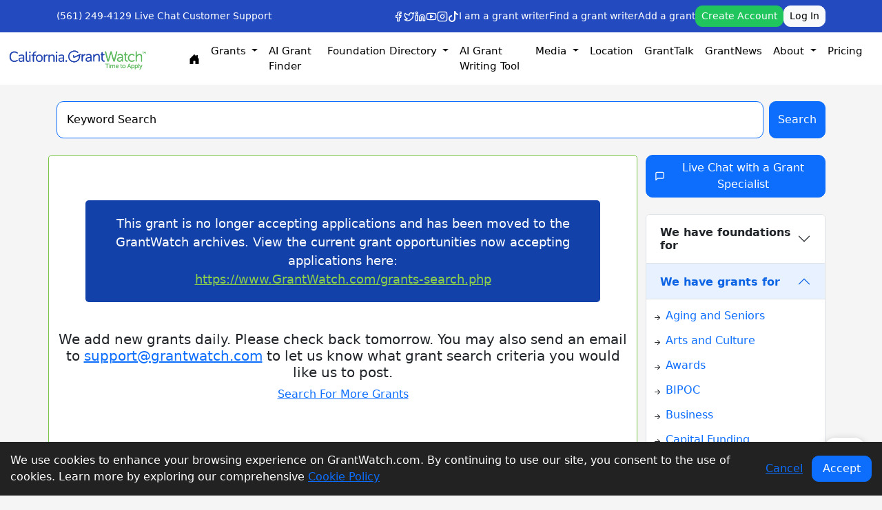

--- FILE ---
content_type: text/html; charset=utf-8
request_url: https://www.google.com/recaptcha/api2/anchor?ar=1&k=6LeD7ZwUAAAAABU-XzbNK8mixDSJH5AEeYDhjD_R&co=aHR0cHM6Ly9jYWxpZm9ybmlhLmdyYW50d2F0Y2guY29tOjQ0Mw..&hl=en&v=PoyoqOPhxBO7pBk68S4YbpHZ&size=invisible&anchor-ms=20000&execute-ms=30000&cb=gmkgm657oe5w
body_size: 48806
content:
<!DOCTYPE HTML><html dir="ltr" lang="en"><head><meta http-equiv="Content-Type" content="text/html; charset=UTF-8">
<meta http-equiv="X-UA-Compatible" content="IE=edge">
<title>reCAPTCHA</title>
<style type="text/css">
/* cyrillic-ext */
@font-face {
  font-family: 'Roboto';
  font-style: normal;
  font-weight: 400;
  font-stretch: 100%;
  src: url(//fonts.gstatic.com/s/roboto/v48/KFO7CnqEu92Fr1ME7kSn66aGLdTylUAMa3GUBHMdazTgWw.woff2) format('woff2');
  unicode-range: U+0460-052F, U+1C80-1C8A, U+20B4, U+2DE0-2DFF, U+A640-A69F, U+FE2E-FE2F;
}
/* cyrillic */
@font-face {
  font-family: 'Roboto';
  font-style: normal;
  font-weight: 400;
  font-stretch: 100%;
  src: url(//fonts.gstatic.com/s/roboto/v48/KFO7CnqEu92Fr1ME7kSn66aGLdTylUAMa3iUBHMdazTgWw.woff2) format('woff2');
  unicode-range: U+0301, U+0400-045F, U+0490-0491, U+04B0-04B1, U+2116;
}
/* greek-ext */
@font-face {
  font-family: 'Roboto';
  font-style: normal;
  font-weight: 400;
  font-stretch: 100%;
  src: url(//fonts.gstatic.com/s/roboto/v48/KFO7CnqEu92Fr1ME7kSn66aGLdTylUAMa3CUBHMdazTgWw.woff2) format('woff2');
  unicode-range: U+1F00-1FFF;
}
/* greek */
@font-face {
  font-family: 'Roboto';
  font-style: normal;
  font-weight: 400;
  font-stretch: 100%;
  src: url(//fonts.gstatic.com/s/roboto/v48/KFO7CnqEu92Fr1ME7kSn66aGLdTylUAMa3-UBHMdazTgWw.woff2) format('woff2');
  unicode-range: U+0370-0377, U+037A-037F, U+0384-038A, U+038C, U+038E-03A1, U+03A3-03FF;
}
/* math */
@font-face {
  font-family: 'Roboto';
  font-style: normal;
  font-weight: 400;
  font-stretch: 100%;
  src: url(//fonts.gstatic.com/s/roboto/v48/KFO7CnqEu92Fr1ME7kSn66aGLdTylUAMawCUBHMdazTgWw.woff2) format('woff2');
  unicode-range: U+0302-0303, U+0305, U+0307-0308, U+0310, U+0312, U+0315, U+031A, U+0326-0327, U+032C, U+032F-0330, U+0332-0333, U+0338, U+033A, U+0346, U+034D, U+0391-03A1, U+03A3-03A9, U+03B1-03C9, U+03D1, U+03D5-03D6, U+03F0-03F1, U+03F4-03F5, U+2016-2017, U+2034-2038, U+203C, U+2040, U+2043, U+2047, U+2050, U+2057, U+205F, U+2070-2071, U+2074-208E, U+2090-209C, U+20D0-20DC, U+20E1, U+20E5-20EF, U+2100-2112, U+2114-2115, U+2117-2121, U+2123-214F, U+2190, U+2192, U+2194-21AE, U+21B0-21E5, U+21F1-21F2, U+21F4-2211, U+2213-2214, U+2216-22FF, U+2308-230B, U+2310, U+2319, U+231C-2321, U+2336-237A, U+237C, U+2395, U+239B-23B7, U+23D0, U+23DC-23E1, U+2474-2475, U+25AF, U+25B3, U+25B7, U+25BD, U+25C1, U+25CA, U+25CC, U+25FB, U+266D-266F, U+27C0-27FF, U+2900-2AFF, U+2B0E-2B11, U+2B30-2B4C, U+2BFE, U+3030, U+FF5B, U+FF5D, U+1D400-1D7FF, U+1EE00-1EEFF;
}
/* symbols */
@font-face {
  font-family: 'Roboto';
  font-style: normal;
  font-weight: 400;
  font-stretch: 100%;
  src: url(//fonts.gstatic.com/s/roboto/v48/KFO7CnqEu92Fr1ME7kSn66aGLdTylUAMaxKUBHMdazTgWw.woff2) format('woff2');
  unicode-range: U+0001-000C, U+000E-001F, U+007F-009F, U+20DD-20E0, U+20E2-20E4, U+2150-218F, U+2190, U+2192, U+2194-2199, U+21AF, U+21E6-21F0, U+21F3, U+2218-2219, U+2299, U+22C4-22C6, U+2300-243F, U+2440-244A, U+2460-24FF, U+25A0-27BF, U+2800-28FF, U+2921-2922, U+2981, U+29BF, U+29EB, U+2B00-2BFF, U+4DC0-4DFF, U+FFF9-FFFB, U+10140-1018E, U+10190-1019C, U+101A0, U+101D0-101FD, U+102E0-102FB, U+10E60-10E7E, U+1D2C0-1D2D3, U+1D2E0-1D37F, U+1F000-1F0FF, U+1F100-1F1AD, U+1F1E6-1F1FF, U+1F30D-1F30F, U+1F315, U+1F31C, U+1F31E, U+1F320-1F32C, U+1F336, U+1F378, U+1F37D, U+1F382, U+1F393-1F39F, U+1F3A7-1F3A8, U+1F3AC-1F3AF, U+1F3C2, U+1F3C4-1F3C6, U+1F3CA-1F3CE, U+1F3D4-1F3E0, U+1F3ED, U+1F3F1-1F3F3, U+1F3F5-1F3F7, U+1F408, U+1F415, U+1F41F, U+1F426, U+1F43F, U+1F441-1F442, U+1F444, U+1F446-1F449, U+1F44C-1F44E, U+1F453, U+1F46A, U+1F47D, U+1F4A3, U+1F4B0, U+1F4B3, U+1F4B9, U+1F4BB, U+1F4BF, U+1F4C8-1F4CB, U+1F4D6, U+1F4DA, U+1F4DF, U+1F4E3-1F4E6, U+1F4EA-1F4ED, U+1F4F7, U+1F4F9-1F4FB, U+1F4FD-1F4FE, U+1F503, U+1F507-1F50B, U+1F50D, U+1F512-1F513, U+1F53E-1F54A, U+1F54F-1F5FA, U+1F610, U+1F650-1F67F, U+1F687, U+1F68D, U+1F691, U+1F694, U+1F698, U+1F6AD, U+1F6B2, U+1F6B9-1F6BA, U+1F6BC, U+1F6C6-1F6CF, U+1F6D3-1F6D7, U+1F6E0-1F6EA, U+1F6F0-1F6F3, U+1F6F7-1F6FC, U+1F700-1F7FF, U+1F800-1F80B, U+1F810-1F847, U+1F850-1F859, U+1F860-1F887, U+1F890-1F8AD, U+1F8B0-1F8BB, U+1F8C0-1F8C1, U+1F900-1F90B, U+1F93B, U+1F946, U+1F984, U+1F996, U+1F9E9, U+1FA00-1FA6F, U+1FA70-1FA7C, U+1FA80-1FA89, U+1FA8F-1FAC6, U+1FACE-1FADC, U+1FADF-1FAE9, U+1FAF0-1FAF8, U+1FB00-1FBFF;
}
/* vietnamese */
@font-face {
  font-family: 'Roboto';
  font-style: normal;
  font-weight: 400;
  font-stretch: 100%;
  src: url(//fonts.gstatic.com/s/roboto/v48/KFO7CnqEu92Fr1ME7kSn66aGLdTylUAMa3OUBHMdazTgWw.woff2) format('woff2');
  unicode-range: U+0102-0103, U+0110-0111, U+0128-0129, U+0168-0169, U+01A0-01A1, U+01AF-01B0, U+0300-0301, U+0303-0304, U+0308-0309, U+0323, U+0329, U+1EA0-1EF9, U+20AB;
}
/* latin-ext */
@font-face {
  font-family: 'Roboto';
  font-style: normal;
  font-weight: 400;
  font-stretch: 100%;
  src: url(//fonts.gstatic.com/s/roboto/v48/KFO7CnqEu92Fr1ME7kSn66aGLdTylUAMa3KUBHMdazTgWw.woff2) format('woff2');
  unicode-range: U+0100-02BA, U+02BD-02C5, U+02C7-02CC, U+02CE-02D7, U+02DD-02FF, U+0304, U+0308, U+0329, U+1D00-1DBF, U+1E00-1E9F, U+1EF2-1EFF, U+2020, U+20A0-20AB, U+20AD-20C0, U+2113, U+2C60-2C7F, U+A720-A7FF;
}
/* latin */
@font-face {
  font-family: 'Roboto';
  font-style: normal;
  font-weight: 400;
  font-stretch: 100%;
  src: url(//fonts.gstatic.com/s/roboto/v48/KFO7CnqEu92Fr1ME7kSn66aGLdTylUAMa3yUBHMdazQ.woff2) format('woff2');
  unicode-range: U+0000-00FF, U+0131, U+0152-0153, U+02BB-02BC, U+02C6, U+02DA, U+02DC, U+0304, U+0308, U+0329, U+2000-206F, U+20AC, U+2122, U+2191, U+2193, U+2212, U+2215, U+FEFF, U+FFFD;
}
/* cyrillic-ext */
@font-face {
  font-family: 'Roboto';
  font-style: normal;
  font-weight: 500;
  font-stretch: 100%;
  src: url(//fonts.gstatic.com/s/roboto/v48/KFO7CnqEu92Fr1ME7kSn66aGLdTylUAMa3GUBHMdazTgWw.woff2) format('woff2');
  unicode-range: U+0460-052F, U+1C80-1C8A, U+20B4, U+2DE0-2DFF, U+A640-A69F, U+FE2E-FE2F;
}
/* cyrillic */
@font-face {
  font-family: 'Roboto';
  font-style: normal;
  font-weight: 500;
  font-stretch: 100%;
  src: url(//fonts.gstatic.com/s/roboto/v48/KFO7CnqEu92Fr1ME7kSn66aGLdTylUAMa3iUBHMdazTgWw.woff2) format('woff2');
  unicode-range: U+0301, U+0400-045F, U+0490-0491, U+04B0-04B1, U+2116;
}
/* greek-ext */
@font-face {
  font-family: 'Roboto';
  font-style: normal;
  font-weight: 500;
  font-stretch: 100%;
  src: url(//fonts.gstatic.com/s/roboto/v48/KFO7CnqEu92Fr1ME7kSn66aGLdTylUAMa3CUBHMdazTgWw.woff2) format('woff2');
  unicode-range: U+1F00-1FFF;
}
/* greek */
@font-face {
  font-family: 'Roboto';
  font-style: normal;
  font-weight: 500;
  font-stretch: 100%;
  src: url(//fonts.gstatic.com/s/roboto/v48/KFO7CnqEu92Fr1ME7kSn66aGLdTylUAMa3-UBHMdazTgWw.woff2) format('woff2');
  unicode-range: U+0370-0377, U+037A-037F, U+0384-038A, U+038C, U+038E-03A1, U+03A3-03FF;
}
/* math */
@font-face {
  font-family: 'Roboto';
  font-style: normal;
  font-weight: 500;
  font-stretch: 100%;
  src: url(//fonts.gstatic.com/s/roboto/v48/KFO7CnqEu92Fr1ME7kSn66aGLdTylUAMawCUBHMdazTgWw.woff2) format('woff2');
  unicode-range: U+0302-0303, U+0305, U+0307-0308, U+0310, U+0312, U+0315, U+031A, U+0326-0327, U+032C, U+032F-0330, U+0332-0333, U+0338, U+033A, U+0346, U+034D, U+0391-03A1, U+03A3-03A9, U+03B1-03C9, U+03D1, U+03D5-03D6, U+03F0-03F1, U+03F4-03F5, U+2016-2017, U+2034-2038, U+203C, U+2040, U+2043, U+2047, U+2050, U+2057, U+205F, U+2070-2071, U+2074-208E, U+2090-209C, U+20D0-20DC, U+20E1, U+20E5-20EF, U+2100-2112, U+2114-2115, U+2117-2121, U+2123-214F, U+2190, U+2192, U+2194-21AE, U+21B0-21E5, U+21F1-21F2, U+21F4-2211, U+2213-2214, U+2216-22FF, U+2308-230B, U+2310, U+2319, U+231C-2321, U+2336-237A, U+237C, U+2395, U+239B-23B7, U+23D0, U+23DC-23E1, U+2474-2475, U+25AF, U+25B3, U+25B7, U+25BD, U+25C1, U+25CA, U+25CC, U+25FB, U+266D-266F, U+27C0-27FF, U+2900-2AFF, U+2B0E-2B11, U+2B30-2B4C, U+2BFE, U+3030, U+FF5B, U+FF5D, U+1D400-1D7FF, U+1EE00-1EEFF;
}
/* symbols */
@font-face {
  font-family: 'Roboto';
  font-style: normal;
  font-weight: 500;
  font-stretch: 100%;
  src: url(//fonts.gstatic.com/s/roboto/v48/KFO7CnqEu92Fr1ME7kSn66aGLdTylUAMaxKUBHMdazTgWw.woff2) format('woff2');
  unicode-range: U+0001-000C, U+000E-001F, U+007F-009F, U+20DD-20E0, U+20E2-20E4, U+2150-218F, U+2190, U+2192, U+2194-2199, U+21AF, U+21E6-21F0, U+21F3, U+2218-2219, U+2299, U+22C4-22C6, U+2300-243F, U+2440-244A, U+2460-24FF, U+25A0-27BF, U+2800-28FF, U+2921-2922, U+2981, U+29BF, U+29EB, U+2B00-2BFF, U+4DC0-4DFF, U+FFF9-FFFB, U+10140-1018E, U+10190-1019C, U+101A0, U+101D0-101FD, U+102E0-102FB, U+10E60-10E7E, U+1D2C0-1D2D3, U+1D2E0-1D37F, U+1F000-1F0FF, U+1F100-1F1AD, U+1F1E6-1F1FF, U+1F30D-1F30F, U+1F315, U+1F31C, U+1F31E, U+1F320-1F32C, U+1F336, U+1F378, U+1F37D, U+1F382, U+1F393-1F39F, U+1F3A7-1F3A8, U+1F3AC-1F3AF, U+1F3C2, U+1F3C4-1F3C6, U+1F3CA-1F3CE, U+1F3D4-1F3E0, U+1F3ED, U+1F3F1-1F3F3, U+1F3F5-1F3F7, U+1F408, U+1F415, U+1F41F, U+1F426, U+1F43F, U+1F441-1F442, U+1F444, U+1F446-1F449, U+1F44C-1F44E, U+1F453, U+1F46A, U+1F47D, U+1F4A3, U+1F4B0, U+1F4B3, U+1F4B9, U+1F4BB, U+1F4BF, U+1F4C8-1F4CB, U+1F4D6, U+1F4DA, U+1F4DF, U+1F4E3-1F4E6, U+1F4EA-1F4ED, U+1F4F7, U+1F4F9-1F4FB, U+1F4FD-1F4FE, U+1F503, U+1F507-1F50B, U+1F50D, U+1F512-1F513, U+1F53E-1F54A, U+1F54F-1F5FA, U+1F610, U+1F650-1F67F, U+1F687, U+1F68D, U+1F691, U+1F694, U+1F698, U+1F6AD, U+1F6B2, U+1F6B9-1F6BA, U+1F6BC, U+1F6C6-1F6CF, U+1F6D3-1F6D7, U+1F6E0-1F6EA, U+1F6F0-1F6F3, U+1F6F7-1F6FC, U+1F700-1F7FF, U+1F800-1F80B, U+1F810-1F847, U+1F850-1F859, U+1F860-1F887, U+1F890-1F8AD, U+1F8B0-1F8BB, U+1F8C0-1F8C1, U+1F900-1F90B, U+1F93B, U+1F946, U+1F984, U+1F996, U+1F9E9, U+1FA00-1FA6F, U+1FA70-1FA7C, U+1FA80-1FA89, U+1FA8F-1FAC6, U+1FACE-1FADC, U+1FADF-1FAE9, U+1FAF0-1FAF8, U+1FB00-1FBFF;
}
/* vietnamese */
@font-face {
  font-family: 'Roboto';
  font-style: normal;
  font-weight: 500;
  font-stretch: 100%;
  src: url(//fonts.gstatic.com/s/roboto/v48/KFO7CnqEu92Fr1ME7kSn66aGLdTylUAMa3OUBHMdazTgWw.woff2) format('woff2');
  unicode-range: U+0102-0103, U+0110-0111, U+0128-0129, U+0168-0169, U+01A0-01A1, U+01AF-01B0, U+0300-0301, U+0303-0304, U+0308-0309, U+0323, U+0329, U+1EA0-1EF9, U+20AB;
}
/* latin-ext */
@font-face {
  font-family: 'Roboto';
  font-style: normal;
  font-weight: 500;
  font-stretch: 100%;
  src: url(//fonts.gstatic.com/s/roboto/v48/KFO7CnqEu92Fr1ME7kSn66aGLdTylUAMa3KUBHMdazTgWw.woff2) format('woff2');
  unicode-range: U+0100-02BA, U+02BD-02C5, U+02C7-02CC, U+02CE-02D7, U+02DD-02FF, U+0304, U+0308, U+0329, U+1D00-1DBF, U+1E00-1E9F, U+1EF2-1EFF, U+2020, U+20A0-20AB, U+20AD-20C0, U+2113, U+2C60-2C7F, U+A720-A7FF;
}
/* latin */
@font-face {
  font-family: 'Roboto';
  font-style: normal;
  font-weight: 500;
  font-stretch: 100%;
  src: url(//fonts.gstatic.com/s/roboto/v48/KFO7CnqEu92Fr1ME7kSn66aGLdTylUAMa3yUBHMdazQ.woff2) format('woff2');
  unicode-range: U+0000-00FF, U+0131, U+0152-0153, U+02BB-02BC, U+02C6, U+02DA, U+02DC, U+0304, U+0308, U+0329, U+2000-206F, U+20AC, U+2122, U+2191, U+2193, U+2212, U+2215, U+FEFF, U+FFFD;
}
/* cyrillic-ext */
@font-face {
  font-family: 'Roboto';
  font-style: normal;
  font-weight: 900;
  font-stretch: 100%;
  src: url(//fonts.gstatic.com/s/roboto/v48/KFO7CnqEu92Fr1ME7kSn66aGLdTylUAMa3GUBHMdazTgWw.woff2) format('woff2');
  unicode-range: U+0460-052F, U+1C80-1C8A, U+20B4, U+2DE0-2DFF, U+A640-A69F, U+FE2E-FE2F;
}
/* cyrillic */
@font-face {
  font-family: 'Roboto';
  font-style: normal;
  font-weight: 900;
  font-stretch: 100%;
  src: url(//fonts.gstatic.com/s/roboto/v48/KFO7CnqEu92Fr1ME7kSn66aGLdTylUAMa3iUBHMdazTgWw.woff2) format('woff2');
  unicode-range: U+0301, U+0400-045F, U+0490-0491, U+04B0-04B1, U+2116;
}
/* greek-ext */
@font-face {
  font-family: 'Roboto';
  font-style: normal;
  font-weight: 900;
  font-stretch: 100%;
  src: url(//fonts.gstatic.com/s/roboto/v48/KFO7CnqEu92Fr1ME7kSn66aGLdTylUAMa3CUBHMdazTgWw.woff2) format('woff2');
  unicode-range: U+1F00-1FFF;
}
/* greek */
@font-face {
  font-family: 'Roboto';
  font-style: normal;
  font-weight: 900;
  font-stretch: 100%;
  src: url(//fonts.gstatic.com/s/roboto/v48/KFO7CnqEu92Fr1ME7kSn66aGLdTylUAMa3-UBHMdazTgWw.woff2) format('woff2');
  unicode-range: U+0370-0377, U+037A-037F, U+0384-038A, U+038C, U+038E-03A1, U+03A3-03FF;
}
/* math */
@font-face {
  font-family: 'Roboto';
  font-style: normal;
  font-weight: 900;
  font-stretch: 100%;
  src: url(//fonts.gstatic.com/s/roboto/v48/KFO7CnqEu92Fr1ME7kSn66aGLdTylUAMawCUBHMdazTgWw.woff2) format('woff2');
  unicode-range: U+0302-0303, U+0305, U+0307-0308, U+0310, U+0312, U+0315, U+031A, U+0326-0327, U+032C, U+032F-0330, U+0332-0333, U+0338, U+033A, U+0346, U+034D, U+0391-03A1, U+03A3-03A9, U+03B1-03C9, U+03D1, U+03D5-03D6, U+03F0-03F1, U+03F4-03F5, U+2016-2017, U+2034-2038, U+203C, U+2040, U+2043, U+2047, U+2050, U+2057, U+205F, U+2070-2071, U+2074-208E, U+2090-209C, U+20D0-20DC, U+20E1, U+20E5-20EF, U+2100-2112, U+2114-2115, U+2117-2121, U+2123-214F, U+2190, U+2192, U+2194-21AE, U+21B0-21E5, U+21F1-21F2, U+21F4-2211, U+2213-2214, U+2216-22FF, U+2308-230B, U+2310, U+2319, U+231C-2321, U+2336-237A, U+237C, U+2395, U+239B-23B7, U+23D0, U+23DC-23E1, U+2474-2475, U+25AF, U+25B3, U+25B7, U+25BD, U+25C1, U+25CA, U+25CC, U+25FB, U+266D-266F, U+27C0-27FF, U+2900-2AFF, U+2B0E-2B11, U+2B30-2B4C, U+2BFE, U+3030, U+FF5B, U+FF5D, U+1D400-1D7FF, U+1EE00-1EEFF;
}
/* symbols */
@font-face {
  font-family: 'Roboto';
  font-style: normal;
  font-weight: 900;
  font-stretch: 100%;
  src: url(//fonts.gstatic.com/s/roboto/v48/KFO7CnqEu92Fr1ME7kSn66aGLdTylUAMaxKUBHMdazTgWw.woff2) format('woff2');
  unicode-range: U+0001-000C, U+000E-001F, U+007F-009F, U+20DD-20E0, U+20E2-20E4, U+2150-218F, U+2190, U+2192, U+2194-2199, U+21AF, U+21E6-21F0, U+21F3, U+2218-2219, U+2299, U+22C4-22C6, U+2300-243F, U+2440-244A, U+2460-24FF, U+25A0-27BF, U+2800-28FF, U+2921-2922, U+2981, U+29BF, U+29EB, U+2B00-2BFF, U+4DC0-4DFF, U+FFF9-FFFB, U+10140-1018E, U+10190-1019C, U+101A0, U+101D0-101FD, U+102E0-102FB, U+10E60-10E7E, U+1D2C0-1D2D3, U+1D2E0-1D37F, U+1F000-1F0FF, U+1F100-1F1AD, U+1F1E6-1F1FF, U+1F30D-1F30F, U+1F315, U+1F31C, U+1F31E, U+1F320-1F32C, U+1F336, U+1F378, U+1F37D, U+1F382, U+1F393-1F39F, U+1F3A7-1F3A8, U+1F3AC-1F3AF, U+1F3C2, U+1F3C4-1F3C6, U+1F3CA-1F3CE, U+1F3D4-1F3E0, U+1F3ED, U+1F3F1-1F3F3, U+1F3F5-1F3F7, U+1F408, U+1F415, U+1F41F, U+1F426, U+1F43F, U+1F441-1F442, U+1F444, U+1F446-1F449, U+1F44C-1F44E, U+1F453, U+1F46A, U+1F47D, U+1F4A3, U+1F4B0, U+1F4B3, U+1F4B9, U+1F4BB, U+1F4BF, U+1F4C8-1F4CB, U+1F4D6, U+1F4DA, U+1F4DF, U+1F4E3-1F4E6, U+1F4EA-1F4ED, U+1F4F7, U+1F4F9-1F4FB, U+1F4FD-1F4FE, U+1F503, U+1F507-1F50B, U+1F50D, U+1F512-1F513, U+1F53E-1F54A, U+1F54F-1F5FA, U+1F610, U+1F650-1F67F, U+1F687, U+1F68D, U+1F691, U+1F694, U+1F698, U+1F6AD, U+1F6B2, U+1F6B9-1F6BA, U+1F6BC, U+1F6C6-1F6CF, U+1F6D3-1F6D7, U+1F6E0-1F6EA, U+1F6F0-1F6F3, U+1F6F7-1F6FC, U+1F700-1F7FF, U+1F800-1F80B, U+1F810-1F847, U+1F850-1F859, U+1F860-1F887, U+1F890-1F8AD, U+1F8B0-1F8BB, U+1F8C0-1F8C1, U+1F900-1F90B, U+1F93B, U+1F946, U+1F984, U+1F996, U+1F9E9, U+1FA00-1FA6F, U+1FA70-1FA7C, U+1FA80-1FA89, U+1FA8F-1FAC6, U+1FACE-1FADC, U+1FADF-1FAE9, U+1FAF0-1FAF8, U+1FB00-1FBFF;
}
/* vietnamese */
@font-face {
  font-family: 'Roboto';
  font-style: normal;
  font-weight: 900;
  font-stretch: 100%;
  src: url(//fonts.gstatic.com/s/roboto/v48/KFO7CnqEu92Fr1ME7kSn66aGLdTylUAMa3OUBHMdazTgWw.woff2) format('woff2');
  unicode-range: U+0102-0103, U+0110-0111, U+0128-0129, U+0168-0169, U+01A0-01A1, U+01AF-01B0, U+0300-0301, U+0303-0304, U+0308-0309, U+0323, U+0329, U+1EA0-1EF9, U+20AB;
}
/* latin-ext */
@font-face {
  font-family: 'Roboto';
  font-style: normal;
  font-weight: 900;
  font-stretch: 100%;
  src: url(//fonts.gstatic.com/s/roboto/v48/KFO7CnqEu92Fr1ME7kSn66aGLdTylUAMa3KUBHMdazTgWw.woff2) format('woff2');
  unicode-range: U+0100-02BA, U+02BD-02C5, U+02C7-02CC, U+02CE-02D7, U+02DD-02FF, U+0304, U+0308, U+0329, U+1D00-1DBF, U+1E00-1E9F, U+1EF2-1EFF, U+2020, U+20A0-20AB, U+20AD-20C0, U+2113, U+2C60-2C7F, U+A720-A7FF;
}
/* latin */
@font-face {
  font-family: 'Roboto';
  font-style: normal;
  font-weight: 900;
  font-stretch: 100%;
  src: url(//fonts.gstatic.com/s/roboto/v48/KFO7CnqEu92Fr1ME7kSn66aGLdTylUAMa3yUBHMdazQ.woff2) format('woff2');
  unicode-range: U+0000-00FF, U+0131, U+0152-0153, U+02BB-02BC, U+02C6, U+02DA, U+02DC, U+0304, U+0308, U+0329, U+2000-206F, U+20AC, U+2122, U+2191, U+2193, U+2212, U+2215, U+FEFF, U+FFFD;
}

</style>
<link rel="stylesheet" type="text/css" href="https://www.gstatic.com/recaptcha/releases/PoyoqOPhxBO7pBk68S4YbpHZ/styles__ltr.css">
<script nonce="OunTUTthYy11Es7uRChzLQ" type="text/javascript">window['__recaptcha_api'] = 'https://www.google.com/recaptcha/api2/';</script>
<script type="text/javascript" src="https://www.gstatic.com/recaptcha/releases/PoyoqOPhxBO7pBk68S4YbpHZ/recaptcha__en.js" nonce="OunTUTthYy11Es7uRChzLQ">
      
    </script></head>
<body><div id="rc-anchor-alert" class="rc-anchor-alert"></div>
<input type="hidden" id="recaptcha-token" value="[base64]">
<script type="text/javascript" nonce="OunTUTthYy11Es7uRChzLQ">
      recaptcha.anchor.Main.init("[\x22ainput\x22,[\x22bgdata\x22,\x22\x22,\[base64]/[base64]/[base64]/[base64]/[base64]/[base64]/KGcoTywyNTMsTy5PKSxVRyhPLEMpKTpnKE8sMjUzLEMpLE8pKSxsKSksTykpfSxieT1mdW5jdGlvbihDLE8sdSxsKXtmb3IobD0odT1SKEMpLDApO08+MDtPLS0pbD1sPDw4fFooQyk7ZyhDLHUsbCl9LFVHPWZ1bmN0aW9uKEMsTyl7Qy5pLmxlbmd0aD4xMDQ/[base64]/[base64]/[base64]/[base64]/[base64]/[base64]/[base64]\\u003d\x22,\[base64]\\u003d\x22,\x22wq8iWcKIP3oJw4nCiF/[base64]/Y8K9LMOrwo3DjXnCpjDClMOrbsO1QAzCqcKqwr3Ch3MSwoJjw5EBJsKRwqEgWh3CqVYscRdSQMK/wrvCtSlNeEQfwo/Cu8KQXcOvwqrDvXHDqXzCtMOEwrYQWTtow604GsKCC8OCw57DmEgqccK6wo1XYcOGwpXDvh/DlWPCm1QjWcOuw4MXwqlHwrJdcEfCusOUVmchMMKlTG4lwrATGlbCn8Kywr8mQ8OTwpAdwq/[base64]/Dqnpvw6zCkgnDhhzDiMOnwpMyf1TCj8KqYiBJwrQ3woIaw63ClcK2fhpuwojCsMKsw74iZWLDksO/w7rChUhnw4vDkcK+CiBxdcOcPMOxw4nDtjPDlsOcwrrCg8ODFsOWRcKlAMO2w4fCt0XDrnxEwpvCoURULQhKwqAoSVc5wqTCr2LDqcKsBsORa8OcV8OdwrXCncKCTsOvwqjCqMOSeMOhw47DtMKbLRrDnzXDrUrDmQp2RxsEwobDkj3CpMOHw5/CocO1wqBFDsKTwrtcEShRwpN3w4RewoLDo0QewoTClQkBIMOTwo7CosK6b0zChMOzLsOaDMKBDAkoSlfCssK4Z8K4wppTw6nCvh0AwpcZw43Ck8K7S31GTzEawrPDiwXCp23CjX/DnMOULcKrw7LDoAvDusKASBjDvQR+w4IDWcKswo/[base64]/[base64]/CqsKqw4jDjMOKLsOVwrEsdyQtwrTDnsOAV3vCsMO5w4fCvsOKwrQ/HcKvXmMFK1hEDcOMScK4eMOLBg7CnSfDkMOUw4t+awzDpcOgw73DmBZRZ8OzwqNww7x4w6o3wonCulMzbjjDvWHDq8Oob8Ocwq0qwpbDg8KpwrjDucOrIkU7WnvDgXIywpPCuhkgGsOELcKWw53Dr8OJwo/[base64]/CjF8AbxIrKcO4ScKbXTBxw4nDkydUw4rDn3NrKsKpMFbDhsOgw5U/woN+w4ogw4vCqcOaw77Dg3HDg1U8w5ArEcOZFzfDu8OjHcKxUAzDjlpBwrfCrj/Dm8O5w7zDvVVnE1XCucK2w6MwasKzwplQw5rDnz3DmDFcw68zw4APwqDDiil6w4UuO8KibCl8eB3DnMOdQAvCjMOvwp5Gwq9Lw5/CgMOSw5oZX8O7w68meR/[base64]/NsOvUGPCkHDCr8OQw43DgCrChBcxw6IJHWHDgcKEw5jDhMOTMmDDkRnDr8KIw6jDr2BBY8KewqtQw5DDmSrDgMKbwoc/wpUJWUzDjzZzcBPDisObScOSJ8KgwpjDgAsFT8ODwocvw4vCnX4VbcOTwogQwrXDk8KEw41UwqYyHQRcw51wMxPCucKqwo4Xw4rDtx8/wrwWTCZpXVfCuVlawrnDvMOOTcKHPMK4dwTCpMOmw7fDhcKMw49owqluFCTCuhrDjT5+wo7DnX4nLHLDkl1+DSIowpXDiMOqw58qwo3DkMOQV8O7Q8KzfcKRJ3MLwoLDgx/ChAnDhw/CtVzCjcKkP8O0cFoRIxZgGMOUw7FBw6Qgc8K/wrXDqEAIKxtVw5nCux0rehHCsQwDwq7DhzskC8KkQ8OpwoXDmG5twp0Uw63CgMKqwqTCjQYVwo17w4Niwr7DnztGw4g9IiBSwpRtEcOVw4jDqlgNw4kXCsO2wqvCjsOMwrfCm20hEXQ/SzTCr8K2ICLDrCI5I8KnK8KZwpAMw5zCicO/Kh07d8KxRcOVAcOBwpARwrzDmMOGFsKPA8OGw5JEUDJGw6EGwoA3YCkTQ2LCpMKmNEjDvsK1w47CqBbCo8O4wq7Crxo/[base64]/YsOhw5jDlsOmdsKzw68THMKDRcO+wrYHw5U/YsKMwpoVwr7DvAdwcWxHwrfCnW/DkcKSF07Co8Kwwoc/wq7CkyHCnUUMw4MsAMKZwpA+wpYkDGXCkMOrw5EkwrbDlhnCoilQHA/CtcO+JSRxw5oOwpIpShDDmk7DlMOIw7F/w6zDgW5gw4kswrEeCGnCgcOZwpYKwr5LwowLw5cSw5pawqtHdBkWw5zClynDpMOewp7Cv0J7BsKmw7/DrcKRG1Q9ODTChcK9ZTbDvsOtMsKqwqzCpTx/BsK9w6U4AMO7w4EFTsKXVMK2XWx4w7XDj8Okwo7CgF03w7liwrzCkR7DlsKrTWBFw416w4hOABHDusOfdU7CqQQiwplQw54dT8OSahcVw5bCgcKaLsOhw6Efw4hrUzUALW/CswYsW8OYOC3DkMO5P8K/eUg9FcOuNsOnw7zDgC/Du8OqwqsSw5BjCFhaw6fCriJoYsKOw65kworDkMKcUlNuw6bCrytnwqLCphN8Ki7ClUvDuMKze11swrfDmcOOwqtyw7DCq2HCnnHCpn7DsHcEIBHCucKhw7xIN8KvPSh8w70cw50awobDklI5Q8ODwpbDoMKowq/Cu8KiY8KfbMOBAsO7asO9IMKsw7vCsMOFfMK1SmtQwrXCpsKJFsK3TMOKRjrDpQ7CvMOhwpzDhMOsOHNUw6zDrcKDwr1Sw73CvMOKwpHDosKyO0rDrk/CpW7DvnnClMKtLGbDmXULVcO3w7cKFcOlaMO7woQmwpDCkwLDohg+w5nCjsOUw5QBecK1PBYjJMOWRl/[base64]/CncKAwoZkXsOcIWAJw4vCgiRaVMKIwqLCnGcbTDVSw4jDh8OFM8K2w5/[base64]/woXCiMOywpIHWEB/[base64]/wpTDqh/[base64]/[base64]/Dh8OXKgvCvsOGSWHCt8KLYUnDtcKZKSvCiRHCnSrCnwnCl1nDgjtrwpjCk8O7bcKZw4IiwpRPwrPCjsKgP3N1Pw1Aw4DDucKIw7hfwpPCuTnDgz0VBVfCpMKsXxzCpcKlB1jDs8KEQVLDvTPDtMORKxXCmR/Ds8KQwolqLcKIBlJ+w5xMwpvCmsKcw410WFg2w77CvcKGCMOjwq/[base64]/ClAQGSjbDv8KLT8KGwobDqg4LwoEDw4ZPwonDqSdawqHDs8Ohw45GwoHDqsKuw5AWV8OnwqvDuSYRZcKyLsOtMA0NwqNqWyDDg8OibMKXwqAka8KKa1TDj03CicOiwoTChMKiwp9YOsOoc8O+wpLDksK6w5J/w4HDhC/CrsK+woNwTgNnYAkFwq/ClcKcd8OuR8K2HRzDkibDrMKmw6cFwrMoV8OrWTdww6bDm8OwQCsZdyvDlsKTDmPChFZPYMKjQcKfWVwQwqnDjsOBw6jDpzcaacOfw47CmMONw7INw5xhw5xwwr7DvcKUWcOnCsOSw7wUwps9AsKtMmsgw4nDqzofw77CrQscwrDDuQ7CkEwhw6/[base64]/Dpz5Lw5IJwrsvC8KBCUrCksKdw77CpCDDrcObwp7CtsOIYygbw4/CusONwpbDkFhVw79tXsKJw7w1LcOUwotSwolZWlsEfEfDm2RYZQZhw6J/[base64]/DoMKsw63DmsKzdHnCucOtLX/DqMKmK1zDhhdtwqrCpUs+wpzDr2tpDC/[base64]/CqmrCssO8woXCllVKw6bCo0/CsCvCmcKMISfDqXNhw6zCgFQKw4zDo8Orw7rDqy3DosO8w4dYwpbDp1LCp8KcAwB+w77DhhnDi8KQV8K1asOqMUzClVJod8KORMOaBxTCnsOxw490IXfDsUEbZsKnw6vDosK3T8OgfcOIb8Kowq/CixXDvTTDm8KtbcOjwq5QwprDkz53cQrDjx/CsHZzdVV5wpLDuU3CgcOnLiHDgcKcbsKdWsKhb2DCgMK/wrrDssKzLD3CjVLDnkQ8w7jCiMORw7LCmcKPwqJVZSDCt8Kmw7JdMsOVw73DoQ/DusOAwrjDqElWa8OnwpQxIcK/wovCvFApDRXDl1Qhw5/DsMOIw44ndGjCkktWw7vCoFUlOELDsm9aEMO1woFhUsODYTQrw7XCs8Kow6HDm8Otw7jDoVLDp8Okwp7CqWHCjcOUw4bChsOnw49bGTjDhcKVw57Di8OCKQoHB2LDv8OCw5IWV8OGecOiw5htfsOnw7N9woLDocObw7DDhMKQwrHCpn3CiQXCrF/DnsOST8KSYsOCSsOrwovDv8OVLlzCtHU0wqUew49Gw6/CgcKgw7oowoTDtigsTiV6wo1uw7TDmj3ClHlxwrrCuA1SKl/DnnN7wpfCkSrDgcORSjw9N8OrwrLCn8O5w40UbcK9w6vClSzCjibDqn0qw7locVoPw6hQwoMzw7EGDcK7SzrDisOeXwTDjWzCszTDtcK7TBUow7nCn8OICDnDmsKyf8KTwrk1bMOYw7ssf35zQQQDwo/Cm8OSfMKiw6PDtsO8ecO0w6dJL8OCFU3CpVLDv2rCjMKbwq/CvwgGwq1KD8KQF8KlD8KVDsO3AC3DkcO7w5U8ChrCsFtcw5/DkyEmwq4YYF8ewq0dw7Ftwq3ChsKeVMO3TW8rw6dmGcKlwobDh8O+an3DqFIRw6Bhw7fDncOdJl7DpMOOUHTDhcKGwrLDs8Ojw5PClcKlU8OINHvDrsKPE8Kbwqs/YD3DsMOuwpsMU8KbwqfDuzMnRMOuesKdwqPCgsKpEC3Ci8KIEsOgw4HDihPCgjvDtMOXDyYiwrnDqsO/fSYJw6MzwqEBPsOowqJuGMKfwp3DoR/[base64]/woRcVsKsw7LCqzcmODrCrcO0SBNcw7Fxw77CnMK4IcK9w6JGw7DCv8OCFmUpMMKFG8OKwq7Cm3/CmsKhw4TCu8O3OsOUwqbDmsK/[base64]/ClDfDp1AvM8KjcjjDnWTCl2/DksO8LMKMTVjDj8O3CTsTKsKJcmzCrcKIUsK7M8OgwqVNRSTDk8KlJsOkFsO/[base64]/Cm8KHw4dHw4g9VjPDslRAwrMtwpTDgGjDu8Kmw7R4BzzDlR/CicKjBMKZw5V6w40LN8Kpw5XCo1fCoTbDqcOJIMOuQHrDvjsiOMOdFygZwoLCmsOnUjfDn8K7w7FiTAvDhcKpwqfDr8Oaw55UNkXCmg7Ch8KlNwJNEMO9JMK6w4vCs8KxOFE/wqEnw5PCisOvTcKyesKBwo0gWyPDkDtIasOFw5Z0w5XDssOsSsKdwqfDrwBGXGfDocK6w7nCrTvDvsOxfsOmH8OZRT/DnsOswoTDosKQwp3Dt8KCAwPDrnVEw5wrTMKdPMOnRifCvzY6VR8RwqjCjxURTChvY8OwHMKjwqclwrZaeMKgEBbDl17DosKyXhDDpRx9FcKrwoHCq2rDmcKhw7t/dC3CkcOhwpTDrgMbw6DDik7Dh8Olw5LCty3Dv1TDksKPw6hwAMKSQMK2w71CHVDCkUIza8O2wq0mwqfDkGLDlkLDpsOJwrjDlk/CicKcw6bDscKDa0dMLcKhwrTCqsOMaFrDmnvCl8K2W1zCm8K4V8Kgwp/DhmTDtcOaw7XCogBYw6kYw7bCtMO+w67CmFVuIzLCiVPCuMKbf8KhYxJPA1FpacKzwoh2wrTCpHxRw4JbwoEROUl/w4oXGxjDgH3DpwZ+wpV1w67Du8KidcKlKDIawr7CtcOvHBklw7gNw69/IznDqMKHw5gVXMOcwozDjSMBEsOEwrXDm2ZTwrlnNsOBRXPCj3HCnMKRw4tjw7/CoMKOw7nCvsKaXHPDksKcwpAWL8Odw6/CnWIxwoYVND0hwpJew7HDncO0cB8rw4Z3w77DjMKbFcKlw6t/w4sqMsKbwr0QwpTDjBlUCxllwrg+w5fDoMKxwr7CvXZWwp13w53Dv0jDocOBwr8ZT8ONTwnCiGgqdXHDv8KJFsKhw5ZpU2jClyUfV8OGw5PCj8KGw7TDtMOHwqPCrsO1NxzCo8KLdMKZwqzChD5iUsKDw5zDjcO4w7nCvE/[base64]/Dhw3Cgm/CgMKiwqPCnW0gwqkTZMOhw4rDlcKOwqHDolgVwq5Ww77DhMK8IzMNw47DrMKpwprDgjPDlMOAKhR8woJLQRNKw4zDgxU8w7tYw5M0fsKQW2ETw6t/EMOcw7EpLMKTwpDDocKFwrsUw5jCv8OWSsKGw6TDhsOMO8OKacKTw5kOw4PDhjkWDlrCkDA7GBTDp8K+wpPDncOzwqvCn8ODwqfCplx/w7XDo8K2w7rDmBNmAcO9ehkmXAPDgR7DnGXCgcKuWsOVTwIMIMOew5gVccK/MsO3wpIUH8KzwrLDo8K6wo4MbFwHJVUOwpTClQwqWcKgRUvDmcO/SU3DqQLCmcOqw4oYw7fDkMOGwpICdcKMw5oGwpDCmV3CqMOCwqoeRMOfRTbDiMOOYi9gwotuFkbDpsKbwqvDksO/wo4sMMKiMQMnw6dLwpp1w4fCiEw6MsOww77DkcONw4LCs8K2wqHDqgMSwo3DicOxw7R9LcKdwrt4w7bDjlvDhMKMw5PCkiQUwq5gw7rCtBLCi8O/wr10QcKhwo7DhsOYXTnCpSdfwqrClmdyX8Ogwq5FdX3DssOCQ2zCv8KlUMKpU8KVF8KWeinCp8OfwpjDjMK8woPDoQZ7w4Jew4N3wrMdYsKuwpkNeTvCmsOIOUbDvxV8IRobES/[base64]/C8OewpJAF2Q/PsKPwpnCqgzCuRY1wqdRw4nDosK2wqZnSWfClHd8w6AvwpvDl8O3Q2gxwrnCmU4WIDEIwp3DrsKtbMOGw5TDkMKwwpbDnMKiwrxwwphGMglmRcOqwofDrAg2w7HDl8KLf8K8w4/DhMKLwpTDt8O4wqLDssO1wqTClRDDo23CrcK3wodSUsOLwrUVGEPDlTQjOTbDu8ODVMK1ScOHwqPDuDJEWsKILWnDtMKpXMO6wopuwo1kwpt3FcKvwr18RsOvazNGwpNSwqHDtjzDiWM6N3XCt2/Dq3dvwrgKwrvCp34Vw67DncO7wqs/Jw7DuXfDg8OrMWXDtsOhwrEPE8KQwpzDqBIWw581wr/CpsOlw55Zw4hhZnHCly1kw6NxwrDDmcObBz7CtX0zEH/CicOVw4MUw4XClCPDsMOJw6vDnMKgL01swp18w4R9PcOCB8Otw4jCoMOjw6bCuMKSw5BbaXzDqyQWOmUZw6xcDsOGwqR3wrURwp7DmMKMMcOiWS/DhUnDhGDDv8Ove0RNw7XCqsOJfX7DkmFEwrrCmsKsw5vDqHcKw6UyHGDDuMOhwqNXw7tXwo84wq/CmgjDo8ORYyXDn2xQGTPDj8O9w4bChcKcWGxxw4fDqsOCwr5jwpMCw7JeNzHCpRbDkMOKwo7ClcKHw4w+wq/DgELCpQBgw5/CscKjbGxtw7Ylw67CqkAFLMO8TMO7ccOgV8OiwpXDv3/[base64]/DlU3DpyXDnxDCkGAKw5HCoxcKF8KKBDvDpMOtEsKnw6rCiywdasKsIh/Cum/Csx0Sw5Fuw4XClT3DsGjDnWzDkEJTRMOIAsKlJcK/U0LDoMKqwrxHw4XDjcObwoLCv8OzwqbCv8OqwrjDp8Ocw4YKM1d1SHXCv8KTEjlAwoI4w6svwp3CmRnCi8OiO1jCmQzCjQ/Cg258SgvDvSRqW2sywqAjw4scahzDosOtw4bDgcOrFTFLw49cGMKXw5sSw4ZNU8Kmw7jCuRE/w6N0wq/DpSBJw7tZwojDgm7DvH7CtsOrw4bCkMOLOcOow7XDkF0+wrscwr18w5djYMOYwp5sU0p8JSzDo17CqcO8w5LCigLDgMK7BATDlcK9w7DCk8OIw4fDocKawqAmwooewp1hWhMCw7IOwoMuwoLDuSTCrnsSIitxwpzDiTJ9w6PDncO/w4/Cpgw9L8Kcw4AOw67Dv8OVZMOaalLCnyDDpTDCjCBtw75ewqfDkhxPe8O1WcKcaMOfw4ZSPWxrLgHCpcOVZzkpwqXClAfCnUbCssKNScOxw71ww5lLw494w5XCgyjDmwwwZEVvbn/Dgh7DgBvCoAkuQcOnwpBdw5/DoFLCt8KfwpXDrcKUUhfCh8KbwrF7wrPCqcK9w6w7KsKPBsOwwoHCvsOrwoxew5sAIMKywqDChcOsP8KVw6gRI8K2wr1KawDDmTzCsMOBQsO3SMOowqLDtxEGWsOBSsOzwrk/[base64]/FT3CuQYJMEMUbXTDscKFw7rCrlPCosKdw58xw5YMwocSc8O5wokOw7sYw6nDoHZ3NcKLw5pHw44IwoXDsX8QMyXCkMKtT3ANwpbCo8KLwo3CmEjCtsKFKDheHHMrwo4awrDDnBDCn3dqwpN8d3/DmsK3V8ObIMKvwpzCs8OKwqXCuh/[base64]/CnsOOa8O2B8KbKMOOWMOnHcOlw5HClF/DgsKQw6rCmkHClVnChTzDhVbCpsOew5QvLsOWbcKGZMK8wpFywqV1w4ZWw6RtwoUlwr4oWyJkKsOHwoZKw5PDsAlrMHVcw7XCjWoYw4ECw7IRwr3CpMOqw7XCoC1rwpY0JcKjGcOBT8KzUMK5R1nCqgNGdl93wqTCosOydsOWNQHDg8KBb8ODw4ZEwrTCrG/ChcOPwo/[base64]/Dvjk+w6BGwojCpcOiKx8mw5xBZMKqDMONHydMw4rDisOheSBQwqLCrwoCw59HCsKQw5AkwqVgw6UXKsKOw78WwrNfJlNgbsOkwr4HwrrCnm8RSjTDlCV2w77DpsOnw4oowo3CjntuV8OwbsK6Uk8Kwr00w5/DocK2OMOOwqQzw4JCU8Kmw5gjXzJ1NcKbLsKSwrDDrMOnMMKEe2HDjlF0GT4VAEdtwrnCjcO+FsKQFcOfw4XDjTLCnizClhxGw7hpw4bDhzwbETY/[base64]/DrMKAwqnDrcKREn/CjF5Fwp1Jw5vDlcKgbQPCrQF/[base64]/DrsOBwpvDscOawpBVU8K5VsK1wp47XRw4V8OxwrAaw55pTmIQFBQ0IMOIw5dAIAlXeCvDusO+E8OKwrPDuHvDpsKhdjLCmQDCrlEEVcKww4JQw7LCh8KSw59sw6QLw4IIOV4mBWMGEkfCkMK5NcOMBzBlFMO6w7hiHcO3wqQ/YcOKPn8UwqVnVsO3wpXCpMKsHwl/w4ljw6HCuUjDtsKEw6Y9HTrCi8Ogw7fCkSlCHcK/wpbDiXXDq8KIw7I0w65OZ3PCpsKWwo/Dt3bCqMOCU8OLD1Qow7PClmIXOXRDwpZeworDlMOnwo/DmMK5w6zDolrDhsO2w4JLwp4Xw4ldQcKIw6PCqB/[base64]/CiSoGacOOw5nCicO2GX7DpMOlwooiwojDhcOiI8ONw7/[base64]/CrjLCisK1w4Fkw583w6nDl0bDoQwiahMFBMOQwr7CvsOow78eSEkzwogDKjPCmkdbeyI8wo0ewpR8LsO3Y8KCN33DrsKwQcOBKsKLTE7Dmk1pOzIfwp9xw7FqP1l6ZwMSw73Cr8OOLcOmw7HDosOtbMKBwrLCnxABWMKkw6cTwqtRNWnDn0zDlMKRwozCksK9w6/DgFJKwpvDvmJuwro8XGdzccKqdcOXJcOowoLClMKKwrHCk8OWHk4twq9ECcOvwq7ConY5bsOqV8O9Q8OUwr/CpMOPw7HDmk01ZcKyHMOhbE0VwrvCi8O0LsKqSMOpZzomwrLDqTZ2BikvwprCsj7Dg8Ksw6DDtXHClMOMCnzChsKqF8O5wonCulYnZ8KgK8O5UsOkFcOpw5bCoVPCgMKiV1crw6NHK8OOSHM4IsKVHMO5w7vDisK1w5LDj8OcCsODRVZmwrvCl8KVw7s/wpHDuXHDkcOjwovCtArCpATDgg8yw6PCtxYow4nCvE/DnUZ2w7TDn0/DnsKLU1/[base64]/DuW7CnQnDusK/b8KowoXCk1rChX7ChUzCoQdkJcKTwqLCm3QgwptFw6/CrVIECHk1HSEOwoLDvWXDlsOXTwjDp8OAREQmwowkwoVcwqpSwpfDkHQ5w73DvB/CrcO9Ak/[base64]/DosK7wrlJw5zDjGNLXMOrS1ZNYMOgw7vDjsOlJcKdOcObb8K6w6wZPXxJw4htLmrCtT/CjsKjwqQfwrcww6EKKU3DrMKFcgYbwr7CisKYwpsOwpTDkMKNw7FvdCYIwokcw4DCg8O5bMOVwrN+MsK5w4ZResOOw6tLbW/DnhjDuDvCnMOICMOuw5DCiW9aw6cJwo44wpliw6Acw5Flwr5UwpfCqBvCvBnCmwfDnWx3wpM7acKJwodUMzlaGXACw4hrwoUfwqzCtBRAd8K8fMKfdcOiw4/DvlJAEMOCwoXCucK3w4vCk8KQw77Dun4AwoI+EyrCssKZw6hLLcK6WXdBw7ggZ8OSw43CiUE1wqTCi1/DssOiw6Q/NjvCnMKhwos6Hh/DtcOEGMOBScOvw4RWw64zMk/DlMOrP8KyO8OpM0LDjFM0w7rDpcOXTEvCsznDkQtNw47DhwoDO8K4NMOswrnCin0nwpLDimDDqGbCv0PCqVTCujDDsMKTwpNXSsKbZmLDtTjCpcK8RMOTSSLCo0XCoibDsi/ChsOqFiBow6tUw7DDv8KvwrDDjHrCgcOZw5HCjMOiXwbCtTDDj8OQIMKcU8ONQ8OsXMOTw6nCs8O9woJGOGXCtSHCh8OpEcKKwqrCkMOJHkB8QsK/w61Ob14PwqBDWTXDncOtYsKKwr0aLcO9w5slw5HCjsKTw6DDiMKPwpPCtcKQek3CpCEDwpHDjB/[base64]/DBBQwo9wwq7Cs8ObwrHCm8OLV07DjmrCvMOUw7Ebw4xNwoQcwp1Fw7xIw6jDuMO5fsKkVcOGSDgPw5HDisKxw5LChMODw6N0wpjCsMKkEhkzacK6J8OOQEFcw4jDhsKrMMOCUAk7w5XCjWDCu2p8J8KLVCwSw4DCgMKLwr/DsERowocmwqXDtF/CogzCrsKIwq7ClAAGbsKcwrvDkSjCpwApw4dSwqbDi8OADXhPw74Kw7HCr8OOw7ViGULDtcKbHMOXI8KyN0QRECQuJMKcwqk/D1DCuMKIZsOYQ8KQwrjDmcOOwq5gbMONIcKKYE1QRMO6AMOeCMO/wrQXG8OTwpLDiMODJU3Dq1fDjsKMNMKdw5U/w7fDlcO7w6LCvMK1EELDo8OnAi7CgMKmw4HCksKBQm3CnsKicMKhwr4AwqXCnMOgTBjCoVt3ZMKCw57DvgLCoEBSamTCscOBeH/CsljCksOsFAUXOkTDvTbCucKeexbDnXPDocOOC8Odw5ZMwqvDncOww59Ww47DgzcYwr7CnBrCkDDDmsO6wpwCVCnDqsKDw7HCjh3DscO6UcKAw4s8IsKbKSvDocOXwprDunzCgF1Cwp9yMVo8Zmx9woUcwqzChWNIOMKyw5pgQsKBw6/CkMKpwp/[base64]/Dt0DDvFNuw5TDkMKcVcOkGEDDncK+w7w3wpnCgXQDfcKMBcKVwrc6w6gowpUaLcKaGxM/[base64]/XlAyw6xAa8K7cMK2w4dOKsOWSzTCiQ1yHDPClMOvVMK/D2cJFFvDgcOBZBvCqyfDlVPDjkobw6fDi8OfcsOdw7rDv8OVw7fDmGE4woTCkmzConPCigtNwocTw4zDscKAwqvDvcO1P8O9wr7Dv8OPwoTDjWQnUCfCvcKNYMOow5ohSXxpwq4QL0/Cu8Odw7XDmMORLGzCvjbCjWLDnMOuwrwoVS/DusOtw7xaw7vDo3ghIsKBw40UazfDvGZcwp/Ch8OHJ8KiG8KGw6AxZ8O3w6PDh8Onw6AsSsK8w5fDkiA7H8Klwq7CuQ3CgsOVRiBGecOYccKcw4lYWcK5woQuAlhjw4pwwox+w6vDlh/DtsKKa0c2wotAw7QrwotCw4JxMsO3UMOkRcKCwpd7w7xkwqzDol8pwrxfw6TDqznCrDZYXFFzwpgqPMOPwq7CscOJwpHDuMOlw4Y5wpoww49ww4k/w4/[base64]/[base64]/DnnXCisOuwrIiOhxIZCRoKyANFsOCw7Mbe3TDr8Ozw5LDlMOjw6zDlUPDgMObw63DsMOww5sTRlHDk3Yaw6HDksONKMOEw7XDtiLCpFkcw7stwr51KcOFwqXCnMK6aT93KB7CmTBOwpHDgMKowrxYaH/DrmACw5ptacOKwrbCo1c0w4t3d8OMwplBwrhuVz9hwpcWFx4hCS/[base64]/S0jCosKew41+w709wo1awp/Cmjw0akBZHUpIGcOnNcO4fcKfwqnCicOZZ8Oaw55hwrFZw7BrLlrDq08Gf1XCnhnCnsKMw6fCkylJWsOZwr3ClsKSZ8Oyw6rCqhFhw7/CnzMqw4N7HcKsC1/DslpIRcOaJ8KXHsOuw7Uawq0wXcK/w4vCs8OWS3jDhsKyw5vCnsOlw6ZZwq0hSFwNwrnDiGUbOsKVcMKMesOdw7sWQDDCqBVyBzsHwoPCpsKfw7Q6dMONPHFBIgcyZ8OwejMfZMOdV8OwGVkdXsK2w5jCu8O7wobCgsOVNRfDrMO5wqzCmTE+w41awp/[base64]/DocK2NjEvGcKZfcKCNcOhwrlAw50XJx/Cj38PUMKLwr1swoXCtgfDuhTDnSzDocOlwqPCg8KjVD8pLMOLw4zCv8O5wo3CosOkND3CsHzDt8OKUsKuw7duwrnCu8Ohwo5Nw61TcgoJw67CssOmDcOOw5gcwo/Dkn/Cjz7CkMOdw4XDgsO2asKawo0UwrfChMO9wpcxwrrDpSbDgQXDrHFIwq3CgW/DrSdvVsKNdsO1w4Jjw67Dm8OqEcKcI3dIXsOHw4zDp8Onw6jDl8KRwo7ChcOoIsK3SD/Dk1HDiMO3wrrCtsO7w5XDl8KSKMO6w7sFe0tPenPDhsO5ZsOOwpd+w5Yiw7/DkMK2w6YOwrjDpcKWTsOYw7Azw7Z5P8O7VBPDuiHDhlp3w7PDvcK/CjTDlkkbAzbCkMKbbcOVw4t/w63DpcKtCSpeAMKdOExfacOjSXrDkS9ww5/CgUJAwr3CvDjCnz47wrohwo3DlcOnwpfDkCchccKKfcK/b2d5UiTChDLCj8KowpHDth42w4nDr8K+XsKyc8O7BsKWw6zCqz3DtMKbw74ywpxlw5PCmB3CjAUzPcK/w7HCmMKIwqtMOcOvwqbCtcK3LBXCtEbDsz7Duws/aUfDnMO2w5VUJD7DhltvFF0pwpAsw5fDuA9TT8O4w7pcWMKRYR4Dwq0+dsK1w7sDwpdwPWIEYsOXwr9dUFDDrsKgIMKLw6I/I8OuwoUmXEHDoX7CqTjDngTDh2lqw6ABQ8ONwr8cw7g3d2/CksOVF8K+w4jDvXrDnChSw7DDmm7DkXbChsOFw7XCiRYAemnDicKXw6BOwr9vUcKED1nDocKLwojDhkBTDEHDs8Oew5xLFHTCi8Oswotnw5bDncKNXVR+GMK1w7FNw6/DhcO6HcOXw7DCmsOKwpNffiFAwqTCvRDCgsKWw73CqcKGHMOwwqvDrShowofDsHBawqbDjkQRwohewqHDskNrwqk1w7DDk8OzUSzCtGXDmCLDtRoew6DCiWvDniHDo1vCm8Ojw4jCr349aMOLwr3DryVqwozDpzXCqh/DtcKeIMKrQXTCgsOhw4DDgkLDiTwDwp5vwrjDjMKpKsOdXsOwacOdw6tHw7V4w54/wqBuwp/DmFHDisO6wrLDgsKjwofDh8O8w5cRPG/Comd3w6MLLMOEwphwTMO1ThZ6wpslwrFawrzCklDDohDDmnXCp2ACA10uNcKXIAjChcOtw7leBMOdX8KQw7zDjznCucOIbMKsw78PwrtlPRIAw5Buwqg9I8OvQcOpVkxiwoDDvMONw5TCnsONKcOYw5/Dk8OoaMK9AEHDlHTDowvChUbDqsOFwozDlcONwo3CsQ5DIQggY8Kgw4LCsAkQwqEVZU3DmD3Dv8Ktwq3CrUHCiB7CgcOVw6TCg8KxwozClxsCDMOgYsKdQGrCjTvCv0fDlMOZGzLCkQoUw719wo/Dv8KCVU8DwqwAw7rDhXnDnFDCpyDDnMOeTV/CgEowfmsWw7B+wofCgcK0ZRB5wp0LR2l5OXE/QiPDhsKAw6zCqlDDihZML1Uaw7TDl2XCrATDmcKDWl/DqsO5PkbDu8OCaysFDGt+GG0/GFDDjGsLwohAwrYNTsOiRcODwoHDsA9pAsObR0XDq8Kkwo/CgMOuwozDnMKrw5jDtgTCrMKWN8KFw7dRw4XCnWbDiV/[base64]/w7sQwr3DkT0WwqHCoHV+ScK/FcKccg/Dq3bDncKsQsK1w7PCvcKFXsKYYsOsLiUvwrVCwpnCiD1JKcO/wqkSwq/[base64]/NVjCtiUNMMOGZsOLwrPDuXI2cXsiGcOUccKbKcK+wp92wqfCmMKuLwLClMOUwoN1wpFIw5HDkU1NwqouZgFsw4/[base64]/DlB3CtQ/[base64]/[base64]/[base64]/DlgrDnERUw73DpT42w4fCpBobFcO9wq9cw4TDh8KSwp/[base64]/[base64]/DsKtKcKkwrXCuDzCiMOgaMKyI3UlwqrDlcKew5BYLsKaw5fCnT7Du8KNG8Kpw6Vww7/ChMOSwr3ClwEDw5V2w7TDmcK5IcKWw5TDvMKoZMO+awdFw44awqEdwqDCiyHCs8OTdAAew6nCmsO4DDlIw5fCjsOEwoMswpHDusOIwpzDhnl/VXvClwo9worDq8O6WxrDqsORbcKZR8O2wqjDoSxxwpDCtU0pV2vDgsOzM0Jecw1/wrdCw7teEMKLUsKWKjwgNVfDtcKUUk0uw4shw6FkNMOpdkY+wrnDgjgKw4PCiHkewpfCkMKQdCF3fU4GBC0awoTDqsOOwp5sw6LDjVTDo8KzJcK/AgnDi8KcVMKDwoLCmjPDtMOPUcKUa37DoxDDlcOwJgvCvyXDlcK7fsKfDgwKTllTJlnCgsKvw40vwrdSMwFpw5PCgMKOw67Di8KWw5jCqD8besO/AQHCg1RDw6zCjMOJFsOAwrvDvATDpMKnwpFVEsKQwrjDtsOpRyNMaMKEw5HCingBQ0lpw4vCk8K1w4MKdDTCsMK/w4LDn8K2wrHCnW8Gw7U7w6PDpQ/DrsOISHNtAl4cw4NqJMKqw4lSc2rDocKwwqbDlVwLBcKsAMKjw4E4wqJHGMKOU27DrjRVWcO/w5pCwrEnXjlEwoQQY3nDtzPDlcKyw7tPNMKJcV7DuMOkw4jDoA3Ds8OrwoXCgsO1acKiJUnCgcO8w6HCnj9aV2XDjDPDnQPDv8OlK1tvAsKPNMOnHkgKOmskw5BNSx/CpVEsWjlzfMOWRQDChMOLwoDDjjEAP8OTTizCuBrDgsKUE0N3wqVGO1XCpHwVw5XDnAXDg8KIeBjCqcODwpkjHcO3JcO7bHXCrA0lwqzDvzTCrMKSw6LDiMKuGkZiwp9Jw6s6KsKbLcORwovCp0BEw73Dsm8Vw5/DmhnCrVclwpsqZsOIe8KdwqwnDCfDvRgiA8KVK3vChMKTw6xDwr1tw7VkwqLDg8KNw5HCvX7DmFdnPsOGUFZpY1DDl2VMw6TCoyrCqMOCMR8nw58dBF1Sw7nCrcOsPGjDglIHe8OEBsK/[base64]/YsKDw6TCvGFQw4rDosO2U8OiQ3vCpifDnSvCssK4bULDv8OrKMOfw4ZmCQ8zcTLDr8OZdA3DlUUaGzREeFXCrmzDpMKCHMOne8KoVWLDjCnCviLDintuwqghacOWR8OzwpjCk0sya13CosKiEAVAw45ewqEiw7kQTCkjw6kobArCmg/DsEVRwofDpMKqwowdwqLCsMOyeCk/d8K7K8Obwr1zEsO5w7BZVnkEw6vDmCplGsKFU8KHBcKUwodIQ8Ozw4jDuCpRKyMCBcOwLMOHwqI9CVPCq1RkF8K+wp/Ck13CiCJZwqvCiB3DlsKGwrPDnxMCXl5/DsOWwoc1HMKQwrDDk8KLwpzDnDsGw4x/UFF+PcOrw7PCs30dYcKhwqLCpAF6O07CqC8IasOdDMKmZyPDhsOGT8OhwogUwrDCjSjCjy58IhtvAFXDjcOyPmHDpMKyAsK+J09ALMOZw45cTsKYw4MXw7/DmjPDnMKcZUHDgB/CtXbDt8Kqwp1XXsKVwq/DncOxGcO4w5XDrMOgwql+wo/DgcOMEHMuw5bDuGIfeiHCmcOZf8OTbQAGbsOXCsKYdnFtw7VSIWHCthXDpQ7Dm8KdJsKJUcKvw4Q7KmBJwqwEO8OBY1A5XS/[base64]/[base64]/DqsOHAA/[base64]/w60sw7zDgsKQwqfCrsOtw5bCoQDCj1DCl8K3IzcaQHMHwp/Ci27DrEDCsg/CmMKyw545wrkkw5cNamJPaUDCtV11wogPw4Bxw6TDmirDhj3DsMK8N2RRw7/Cp8Ojw6vCnVXCvcOkCcORw6MZw6VeajdvIsKAw6LDhMO7wqXChcKzG8KDbR3CpDlYwr7Dq8OBNcKyw49jwodBYMOGw51kGXPCvcO0wopCTMKdF2DCrMOLCwMte3M0TnnCol5/KF3DhsKfDBByY8ObUsO2w7/Cv3fCqsOAw7QCw6nCmxPCgcKWFHHDkMOTRMKLPCHDhnzCh0xhwrpjw5tYwpLCsFDDksK/eEzCtcOzQHzDnifDn2Elw5DChicVwoRrw43CmVhswrovcMKNKsKywoHClhUIw7PCpMOrRcOjwrlVw5A6w4XChgAOG33Ct2jCvMKPw4TCjxjDiEsqdSwoHMKmwrdww57DvcKzwo7DrlzCqgETw5E7YcK+wrfDo8KEw4fCiDUuwoF/GcK2wqvCv8ONb3B7wrR0KcOwVsKgw7UAS27DhFwxw5PClsKgU38BVknCisKVT8O/wpjDisK0OcKGwpohE8OCJwbDi0nCr8KOFcOPwoDCoMOZwq01HgkSwrtbbwjCkcOzwrxffhnDqi3Dr8Klwrt8BT0Zw6jDphkswrFjei/DmsOaw53CqG1Iw7g9wp/CvQTDsAN9w6TDuD/[base64]/Cw8Vwo4DE8K8V1w6wphOVDYAwogvwp9LOsK5BMOKw65xTEfCqGvCsgRdwpLDmcKpwo9mRMKTw4nDiDPDsm/Cpn1AGcKBw4/DvTzCk8OzeMK+ZsKnwqwYwqITfkB9PA7DssOhFGzDm8OYw5bDmcOMJng5FcK6w7kcw5XCnUFZbwxNwqERw4oAJT4Md8Ozw5xSX3DDkVXCsCdFwpLDnMOpwrwYw7bDnAd5w4rCv8KrXcOwCj0oXEl1w5fDtA/Dly1nUAnDp8OOYcKrw5V0w6pIO8KLwpjDkQfDqBF0w6RwdcOXcsKow5/CqXBjwr9dVzXDnsKyw5rDgEbDqsOXwqVGw4gVFlfCqn4gcETCpnLCosKJW8OwKMK7wr7CpcO9woZQN8OZwpBwcEvDuMKIEyHCm25hA07DksOew6PDpsOxwpd9woLCksKJw6N4w4dWw6kRwoXDoA\\u003d\\u003d\x22],null,[\x22conf\x22,null,\x226LeD7ZwUAAAAABU-XzbNK8mixDSJH5AEeYDhjD_R\x22,0,null,null,null,0,[21,125,63,73,95,87,41,43,42,83,102,105,109,121],[1017145,971],0,null,null,null,null,0,null,0,null,700,1,null,0,\[base64]/76lBhnEnQkZnOKMAhnM8xEZ\x22,0,0,null,null,1,null,0,1,null,null,null,0],\x22https://california.grantwatch.com:443\x22,null,[3,1,1],null,null,null,1,3600,[\x22https://www.google.com/intl/en/policies/privacy/\x22,\x22https://www.google.com/intl/en/policies/terms/\x22],\x225cF/rF3ol8JGkeHdPCkCXhYgx1SYqsYeBjKyY+v10gM\\u003d\x22,1,0,null,1,1769133082544,0,0,[222,237,255,108],null,[150,247,180,20,65],\x22RC-vwFPkV95QlpXlA\x22,null,null,null,null,null,\x220dAFcWeA4uu8BCfXjAdy4RHORymXPSDbZnfo_by-WVKqSWzD4yAjVZU507oSyVuT8C5JKaavY9SN1BoYVg6ihsz6NviG9nj-SxXA\x22,1769215882482]");
    </script></body></html>